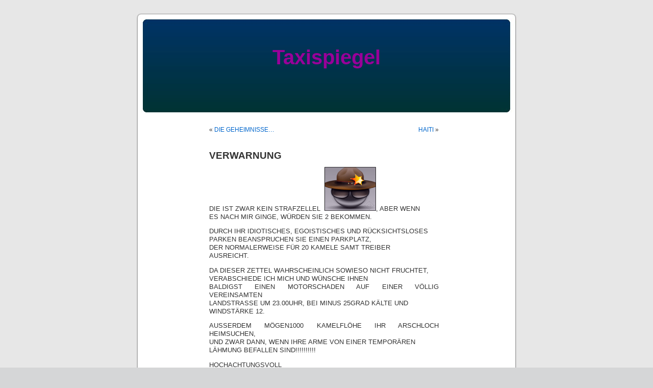

--- FILE ---
content_type: text/html; charset=UTF-8
request_url: http://www.taxispiegel.de/2010/01/06/verwarnung/
body_size: 2660
content:
<!DOCTYPE html PUBLIC "-//W3C//DTD XHTML 1.0 Transitional//EN" "http://www.w3.org/TR/xhtml1/DTD/xhtml1-transitional.dtd">
<html xmlns="http://www.w3.org/1999/xhtml" lang="de-DE">

<head profile="http://gmpg.org/xfn/11">
<meta http-equiv="Content-Type" content="text/html; charset=UTF-8" />

<title>VERWARNUNG &laquo;  Taxispiegel</title>

<link rel="stylesheet" href="http://www.taxispiegel.de/wp-content/themes/default/style.css" type="text/css" media="screen" />
<link rel="pingback" href="http://www.taxispiegel.de/xmlrpc.php" />

<style type="text/css" media="screen">

	#page { background: url("http://www.taxispiegel.de/wp-content/themes/default/images/kubrickbgwide.jpg") repeat-y top; border: none; }

</style>

 

<link rel="alternate" type="application/rss+xml" title="Taxispiegel &raquo; Feed" href="http://www.taxispiegel.de/feed/" />
<link rel="alternate" type="application/rss+xml" title="Taxispiegel &raquo; Kommentar-Feed" href="http://www.taxispiegel.de/comments/feed/" />
<link rel="alternate" type="application/rss+xml" title="Taxispiegel &raquo; VERWARNUNG Kommentar-Feed" href="http://www.taxispiegel.de/2010/01/06/verwarnung/feed/" />
<link rel="EditURI" type="application/rsd+xml" title="RSD" href="http://www.taxispiegel.de/xmlrpc.php?rsd" />
<link rel="wlwmanifest" type="application/wlwmanifest+xml" href="http://www.taxispiegel.de/wp-includes/wlwmanifest.xml" /> 
<link rel='prev' title='DIE GEHEIMNISSE&#8230;' href='http://www.taxispiegel.de/2010/01/06/die-geheimnisse/' />
<link rel='next' title='HAITI' href='http://www.taxispiegel.de/2010/01/20/haiti/' />
<meta name="generator" content="WordPress 4.1" />
<link rel='canonical' href='http://www.taxispiegel.de/2010/01/06/verwarnung/' />
<link rel='shortlink' href='http://www.taxispiegel.de/?p=1656' />
<style type='text/css'>
<!--#header { background: url('http://www.taxispiegel.de/wp-content/themes/default/images/header-img.php?upper=003366&lower=003333') no-repeat bottom center; }
#headerimg h1 a, #headerimg h1 a:visited, #headerimg .description { color: #990099; }
--></style>
	<style type="text/css">.recentcomments a{display:inline !important;padding:0 !important;margin:0 !important;}</style>
</head>
<body class="single single-post postid-1656 single-format-standard">
<div id="page">


<div id="header" role="banner">
	<div id="headerimg">
		<h1><a href="http://www.taxispiegel.de/">Taxispiegel</a></h1>
		<div class="description"></div>
	</div>
</div>
<hr />

	<div id="content" class="widecolumn" role="main">

	
		<div class="navigation">
			<div class="alignleft">&laquo; <a href="http://www.taxispiegel.de/2010/01/06/die-geheimnisse/" rel="prev">DIE GEHEIMNISSE&#8230;</a></div>
			<div class="alignright"><a href="http://www.taxispiegel.de/2010/01/20/haiti/" rel="next">HAITI</a> &raquo;</div>
		</div>

		<div class="post-1656 post type-post status-publish format-standard hentry category-uncategorized" id="post-1656">
			<h2>VERWARNUNG</h2>

			<div class="entry">
				<p>DIE IST ZWAR KEIN STRAFZELLEL  <a rel="attachment wp-att-1659" href="http://www.taxispiegel.de/2010/01/06/verwarnung/gross-sherif/"><img class="alignnone size-full wp-image-1659" title="Gross sherif" src="http://www.taxispiegel.de/wp-content/uploads/2010/01/Gross-sherif.gif" alt="" width="101" height="86" /></a>, ABER WENN<br />
ES NACH MIR GINGE, WÜRDEN SIE 2 BEKOMMEN.</p>
<p>DURCH IHR IDIOTISCHES, EGOISTISCHES UND RÜCKSICHTSLOSES<br />
PARKEN BEANSPRUCHEN SIE EINEN PARKPLATZ,<br />
DER NORMALERWEISE FÜR 20 KAMELE SAMT TREIBER<br />
AUSREICHT.</p>
<p>DA DIESER ZETTEL WAHRSCHEINLICH SOWIESO NICHT FRUCHTET,<br />
VERABSCHIEDE ICH MICH UND WÜNSCHE IHNEN<br />
BALDIGST EINEN MOTORSCHADEN AUF EINER VÖLLIG VEREINSAMTEN<br />
LANDSTRASSE UM 23.00UHR, BEI MINUS 25GRAD KÄLTE UND<br />
WINDSTÄRKE 12.</p>
<p>AUSSERDEM MÖGEN1000 KAMELFLÖHE IHR ARSCHLOCH HEIMSUCHEN,<br />
UND ZWAR DANN, WENN IHRE ARME VON EINER TEMPORÄREN<br />
LÄHMUNG BEFALLEN SIND!!!!!!!!!!</p>
<p>HOCHACHTUNGSVOLL<br />
EIN PARKPLATZGESCHÄDIGTER<a rel="attachment wp-att-1663" href="http://www.taxispiegel.de/2010/01/06/verwarnung/was-oh-ne/"><img class="alignnone size-full wp-image-1663" title="was oh ne" src="http://www.taxispiegel.de/wp-content/uploads/2010/01/was-oh-ne.gif" alt="" width="50" height="50" /></a></p>
<p>PS:  WENN SIE NOCH EINMAL SO BLÖD PARKEN, DANN SCHEISSE<br />
ICH IHNEN AUF DER MOTORHAUBE</p>

								
				<p class="postmetadata alt">
					<small>
												Dieser Beitrag wurde vor  am Mittwoch, 6. Januar 2010 um 00:59 Uhr ver&ouml;ffentlicht und unter <a href="http://www.taxispiegel.de/category/uncategorized/" rel="category tag">Uncategorized</a> gespeichert.						Sie k&ouml;nnen Kommentare zu diesem Eintrag &uuml;ber den <a href='http://www.taxispiegel.de/2010/01/06/verwarnung/feed/'>RSS-2.0</a>-Feed verfolgen. 

													Sie k&ouml;nnen einen <a href="#respond">Kommentar hinterlassen</a> oder einen <a href="http://www.taxispiegel.de/2010/01/06/verwarnung/trackback/" rel="trackback">Trackback</a> von Ihrer Website hierher setzen.
						
					</small>
				</p>

			</div>
		</div>

	
<!-- You can start editing here. -->


			<!-- If comments are open, but there are no comments. -->

	 


<div id="respond">

<h3>Kommentieren</h3>

<div id="cancel-comment-reply"> 
	<small><a rel="nofollow" id="cancel-comment-reply-link" href="/2010/01/06/verwarnung/#respond" style="display:none;">Hier klicken, um die Antwort abzubrechen.</a></small>
</div> 

<p>Sie m&uuml;ssen <a href="http://www.taxispiegel.de/wp-login.php?redirect_to=http%3A%2F%2Fwww.taxispiegel.de%2F2010%2F01%2F06%2Fverwarnung%2F">angemeldet</a> sein, um kommentieren zu k&ouml;nnen.</p>
</div>


	
	</div>


<hr />
<div id="footer" role="contentinfo">
<!-- If you'd like to support WordPress, having the "powered by" link somewhere on your blog is the best way; it's our only promotion or advertising. -->
	<p>
		Taxispiegel l&auml;uft mit <a href="http://wordpress.org/">WordPress</a>		<br /><a href="http://www.taxispiegel.de/feed/">Beitr&auml;ge (RSS)</a> und <a href="http://www.taxispiegel.de/comments/feed/">Kommentare (RSS)</a>.		<!-- 19 Abfragen. 0.197 Sekunden. -->
	</p>
</div>
</div>

<!-- Gorgeous design by Michael Heilemann - http://binarybonsai.com/kubrick/ -->

		<script type='text/javascript' src='http://www.taxispiegel.de/wp-includes/js/comment-reply.min.js?ver=4.1'></script>
</body>
</html>
